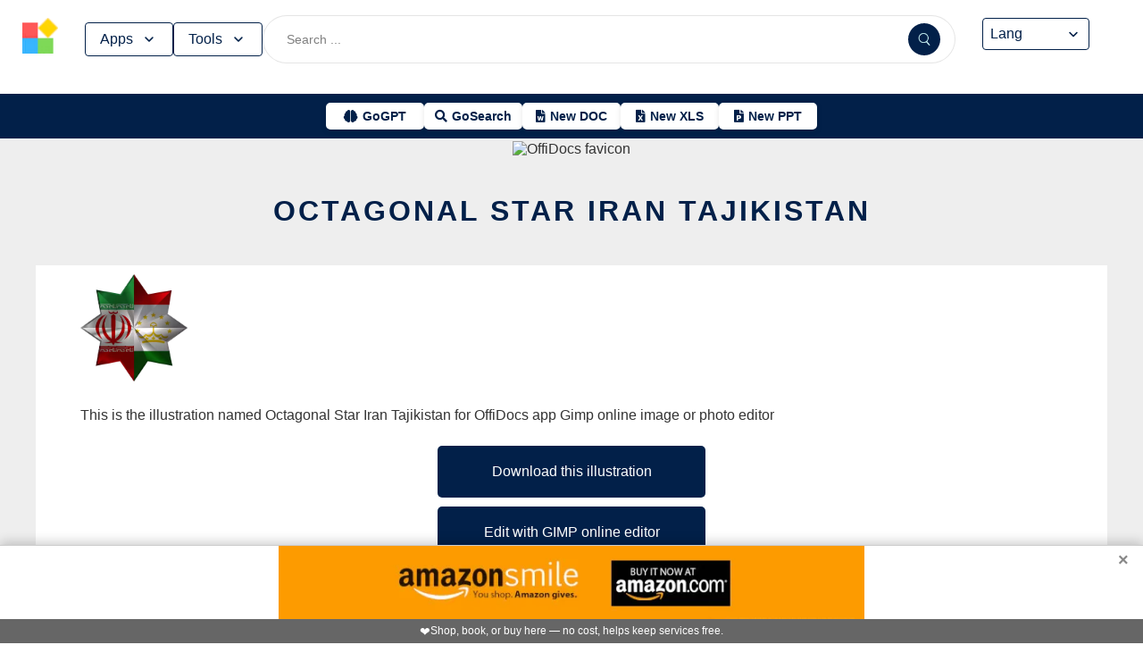

--- FILE ---
content_type: text/html; charset=utf-8
request_url: https://www.offidocs.com/index.php/main-templates/illustrations-examples/4791-octagonal-star-iran-tajikistan
body_size: 17239
content:
<!DOCTYPE html>
<html xmlns="http://www.w3.org/1999/xhtml" xml:lang=en lang=en>
<head><link rel=amphtml href="https://www.offidocs.com/index.php/main-templates/illustrations-examples/4791-octagonal-star-iran-tajikistan?amp=1"> <link rel=stylesheet href="/media/system/newcss/styles.css?v=16" type="text/css" media=all />
<link rel=stylesheet href="/media/system/newcss/navBar.css?v=5k">
<link rel=stylesheet href="/media/system/newcss/carousel.css">
<link rel=stylesheet href="/media/system/newcss/banner.css?v=12">
<link rel=stylesheet href="/media/system/newcss/box.css?v=7">
<link rel=stylesheet href="/media/system/newcss/items.css">
<link rel=stylesheet href="/media/system/newcss/footer.css?v=1" media=print onload="this.onload=null;this.media='all';">
<noscript>
<link rel=stylesheet href="/media/system/newcss/footer.css?v=1">
</noscript>
<link rel=stylesheet href="/media/system/newcss/content.css?v=2">
<link rel=stylesheet href="/media/system/newcss/fontawesome-free-5.15.4-web/css/all.min.css" media=print onload="this.onload=null;this.media='all';">
<noscript>
<link rel=stylesheet href="/media/system/newcss/fontawesome-free-5.15.4-web/css/all.min.css">
</noscript>
<link rel=amporigin href="https://www.offidocs.com/index.php/main-templates/illustrations-examples/4791-octagonal-star-iran-tajikistan?amp=1">
<script>var siteurl='/';var tmplurl='/templates/ja_elastica/';var isRTL=false;</script>
<base href="https://www.offidocs.com"/>
<meta http-equiv=content-type content="text/html; charset=utf-8"/>
<meta name=keywords content="Download or edit Octagonal Star Iran Tajikistan this free illustration with OffiDocs"/>
<meta name=description content="Download Octagonal Star Iran Tajikistan or edit this free illustration with OffiDocs GIMP image editor online"/>
<meta name=generator content="Joomla! - Open Source Content Management"/>
<link rel=canonical href="https://www.offidocs.com/index.php/main-templates/illustrations-examples/4791-octagonal-star-iran-tajikistan"><title>Octagonal Star Iran Tajikistan by OffiDocs for</title>
<meta property=og:site_name content=OffiDocs.com />
<meta property=og:title content="Octagonal Star Iran Tajikistan"/>
<meta property=og:type content=website />
<link rel=alternate href="https://www.offidocs.com/index.php/main-templates/illustrations-examples/4791-octagonal-star-iran-tajikistan" hreflang=x-default />
<link rel=alternate href="https://www.offidocs.com/index.php/main-templates/illustrations-examples/4791-octagonal-star-iran-tajikistan" hreflang=en />
<link rel=alternate href="https://www.offidocs.com/pt/index.php/main-templates/illustrations-examples/4791-octagonal-star-iran-tajikistan" hreflang=pt />
<link rel=alternate href="https://www.offidocs.com/es/index.php/main-templates/illustrations-examples/4791-octagonal-star-iran-tajikistan" hreflang=es />
<link rel=alternate href="https://www.offidocs.com/ar/index.php/main-templates/illustrations-examples/4791-octagonal-star-iran-tajikistan" hreflang=ar />
<link rel=alternate href="https://www.offidocs.com/zh-CN/index.php/main-templates/illustrations-examples/4791-octagonal-star-iran-tajikistan" hreflang=zh />
<link rel=alternate href="https://www.offidocs.com/hi/index.php/main-templates/illustrations-examples/4791-octagonal-star-iran-tajikistan" hreflang=hi />
<link rel=alternate href="https://www.offidocs.com/it/index.php/main-templates/illustrations-examples/4791-octagonal-star-iran-tajikistan" hreflang=it />
<link rel=alternate href="https://www.offidocs.com/nl/index.php/main-templates/illustrations-examples/4791-octagonal-star-iran-tajikistan" hreflang=nl />
<link rel=alternate href="https://www.offidocs.com/ja/index.php/main-templates/illustrations-examples/4791-octagonal-star-iran-tajikistan" hreflang=ja />
<link rel=alternate href="https://www.offidocs.com/pl/index.php/main-templates/illustrations-examples/4791-octagonal-star-iran-tajikistan" hreflang=pl />
<link rel=alternate href="https://www.offidocs.com/de/index.php/main-templates/illustrations-examples/4791-octagonal-star-iran-tajikistan" hreflang=de />
<link rel=alternate href="https://www.offidocs.com/fr/index.php/main-templates/illustrations-examples/4791-octagonal-star-iran-tajikistan" hreflang=fr />
<link rel=alternate href="https://www.offidocs.com/tr/index.php/main-templates/illustrations-examples/4791-octagonal-star-iran-tajikistan" hreflang=tr />
<link rel=alternate href="https://www.offidocs.com/ko/index.php/main-templates/illustrations-examples/4791-octagonal-star-iran-tajikistan" hreflang=ko />
<link rel=alternate href="https://www.offidocs.com/ms/index.php/main-templates/illustrations-examples/4791-octagonal-star-iran-tajikistan" hreflang=ms />
<link rel=alternate href="https://www.offidocs.com/ro/index.php/main-templates/illustrations-examples/4791-octagonal-star-iran-tajikistan" hreflang=ro />
<link rel=alternate href="https://www.offidocs.com/ru/index.php/main-templates/illustrations-examples/4791-octagonal-star-iran-tajikistan" hreflang=ru />
<link rel=alternate href="https://www.offidocs.com/iw/index.php/main-templates/illustrations-examples/4791-octagonal-star-iran-tajikistan" hreflang=he />
<link rel=alternate href="https://www.offidocs.com/uk/index.php/main-templates/illustrations-examples/4791-octagonal-star-iran-tajikistan" hreflang=uk />
<link rel=alternate href="https://www.offidocs.com/ml/index.php/main-templates/illustrations-examples/4791-octagonal-star-iran-tajikistan" hreflang=ml />
<link rel=alternate href="https://www.offidocs.com/lo/index.php/main-templates/illustrations-examples/4791-octagonal-star-iran-tajikistan" hreflang=lo />
<link rel=alternate href="https://www.offidocs.com/bn/index.php/main-templates/illustrations-examples/4791-octagonal-star-iran-tajikistan" hreflang=bn />
<link rel=alternate href="https://www.offidocs.com/fa/index.php/main-templates/illustrations-examples/4791-octagonal-star-iran-tajikistan" hreflang=fa />
<link rel=alternate href="https://www.offidocs.com/th/index.php/main-templates/illustrations-examples/4791-octagonal-star-iran-tajikistan" hreflang=th />
<link rel=alternate href="https://www.offidocs.com/vi/index.php/main-templates/illustrations-examples/4791-octagonal-star-iran-tajikistan" hreflang=vi />
<link rel=alternate href="https://www.offidocs.com/id/index.php/main-templates/illustrations-examples/4791-octagonal-star-iran-tajikistan" hreflang=id />
<link rel=alternate href="https://www.offidocs.com/tl/index.php/main-templates/illustrations-examples/4791-octagonal-star-iran-tajikistan" hreflang=tl />
<link href="https://www.offidocs.com/index.php/component/search/?Itemid=668&amp;catid=113&amp;id=4791&amp;format=opensearch" rel=search title="Search OffiDocs" type="application/opensearchdescription+xml" />
<script defer src="/media/system/dum.js"></script><script defer src="/templates/ja_elastica/js/jquery.noconflict.js.pagespeed.jm.bcwCrx_8Ak.js"></script>
<script></script>
<!--[if ie]><link href="/plugins/system/jat3/jat3/base-themes/default/css/template-ie.css" type="text/css" rel="stylesheet" /><![endif]-->
<!--[if ie 7]><link href="/plugins/system/jat3/jat3/base-themes/default/css/template-ie7.css" type="text/css" rel="stylesheet" /><![endif]-->
<!--[if ie 7]><link href="/templates/ja_elastica/css/template-ie7.css" type="text/css" rel="stylesheet" /><![endif]-->
<meta name=viewport content="width=device-width, initial-scale=1.0, maximum-scale=3.0, user-scalable=yes"/>
<meta name=HandheldFriendly content=true />
<link href="/images/plus/favicon.ico" rel="shortcut icon" type="image/x-icon"/>
<script>function getCookieXX(cname){var name=cname+"=";var decodedCookie=decodeURIComponent(document.cookie);var ca=decodedCookie.split(';');for(var i=0;i<ca.length;i++){var c=ca[i];while(c.charAt(0)==' '){c=c.substring(1);}if(c.indexOf(name)==0){return c.substring(name.length,c.length);}}return"";}function setCookieXX(cname,cvalue,exdays){const d=new Date();d.setTime(d.getTime()+(exdays*24*60*60*1000));let expires="expires="+d.toUTCString();document.cookie=cname+"="+cvalue+";"+expires+";path=/; domain=.offidocs.com;";document.cookie=cname+"="+cvalue+";"+expires+";path=/; domain=www.offidocs.com;";}function deleteAllCookies(){}let username=getCookieXX("username");if(username!=""){setCookieXX("username",username,1);}else{}</script>
<link rel=canorigin href="https://www.offidocs.com/index.php/main-templates/illustrations-examples/4791-octagonal-star-iran-tajikistan"><link rel=dns-prefetch href="https://www.gstatic.com"><link rel=preconnect href="https://www.gstatic.com" crossorigin><link rel=dns-prefetch href="https://www.slideshare.net"><link rel=preconnect href="https://www.slideshare.net" crossorigin><link rel=dns-prefetch href="https://www.youtube.com"><link rel=preconnect href="https://www.youtube.com" crossorigin><link rel=dns-prefetch href="https://gtranslate.net"><link rel=preconnect href="https://gtranslate.net" crossorigin><link rel="preconnect dns-prefetch" href="https://www.google-analytics.com"><link rel="preconnect dns-prefetch" href="https://www.googletagservices.com"><link rel="preconnect dns-prefetch" href="https://www.googletagmanager.com"><link rel=preload as=image href="https://gtranslate.net/flags/32.png" loading=lazy /><meta name=apple-mobile-web-app-status-bar content="#0067b8"><meta name=theme-color content="#0067b8">
<meta name=hilltopads-site-verification content=ff7c58ad39a59ba80746f1ae21eda69b764fffd0 /><script>var mostradosubmenu=0;function bigImg(x){document.getElementById("productfeatures").style.display="block";}function normalImg(x){if(x==2){document.getElementById("productfeatures").style.display="none";}}function conmutaImg(){if(mostradosubmenu==0){mostradosubmenu=1;document.getElementById("productfeatures").style.display="block";}else{mostradosubmenu=0;document.getElementById("productfeatures").style.display="none";}}var mostradosubmenupricingx=0;function bigImgpricingx(x){document.getElementById("pricingx").style.display="block";}function normalImgpricingx(x){if(x==2){document.getElementById("pricingx").style.display="none";}}function conmutaImgpricingx(){if(mostradosubmenupricingx==0){mostradosubmenupricingx=1;document.getElementById("pricingx").style.display="block";}else{mostradosubmenupricingx=0;document.getElementById("pricingx").style.display="none";}}var mostradosubmenutemplatex=0;function bigImgtemplatex(x){document.getElementById("templatex").style.display="block";}function normalImgtemplatex(x){if(x==2){document.getElementById("templatex").style.display="none";}}function conmutaImgtemplatex(){if(mostradosubmenutemplatex==0){mostradosubmenutemplatex=1;document.getElementById("templatex").style.display="block";}else{mostradosubmenutemplatex=0;document.getElementById("templatex").style.display="none";}}var mostradosubmenupdftoolsx=0;function bigImgpdftoolsx(x){document.getElementById("pdftoolsx").style.display="block";}function normalImgpdftoolsx(x){if(x==2){document.getElementById("pdftoolsx").style.display="none";}}function conmutaImgpdftoolsx(){if(mostradosubmenupdftoolsx==0){mostradosubmenupdftoolsx=1;document.getElementById("pdftoolsx").style.display="block";}else{mostradosubmenupdftoolsx=0;document.getElementById("pdftoolsx").style.display="none";}}</script>
</head>
<body id=bd class="bd fs3 com_content" style='font-family:-apple-system,BlinkMacSystemFont,&quot;Segoe UI&quot;,Roboto,Oxygen-Sans,Ubuntu,Cantarell,&quot;Helvetica Neue&quot;,sans-serif!important'>
<a name=Top id=Top></a>
</div> </div><div id=ja-header class=wrap style="overflow-y:unset;position:fixed">
<div class=header-left>
<nav id=ja-mainnav class=menux>
<label id=togglex for=toggle-responsive class=toggle-menu aria-label="Toggle menu">
<img src="/images/xmenu_x48.png.pagespeed.ic.4B36jjs-Mi.png" alt="Menu Icon" width=30 height=30>
</label>
<input type=checkbox id=toggle-responsive>
<ul class="nav level-one">
<li style=display:flex>
<a href="https://www.offidocs.com/" id=menu072 title="OffiDocs Logo">
<img width=40 height=40 src="/images/xoffidocslogo30x30b.png.pagespeed.ic.J4bX1mydl0.png" alt="OffiDocs Logo">
</a>
<p id=homexx style=display:none><a style="padding:0 0 0 20px" href="https://www.offidocs.com/" title="OffiDocs Home">Home</a></p>
</li>
<li id=productfeaturesparent class=parent>
<button data-submenu=productfeatures onclick="window.location.href='javascript:void(0);'" id=menu593 title="Products &amp; Features">Apps<svg aria-hidden=true fill=none focusable=false height=20 viewBox="0 0 20 20" width=20 id=cds-react-aria-:R1ad6ed3akkla: class=css-1u8qly9>
<path d="M9.996 12.75a.756.756 0 01-.281-.052.69.69 0 01-.236-.156L5.528 8.59a.705.705 0 01-.226-.538.769.769 0 01.24-.531.729.729 0 011.062 0L10 10.938l3.417-3.417a.693.693 0 01.531-.219.769.769 0 01.531.24.729.729 0 01-.007 1.068l-3.951 3.932a.756.756 0 01-.525.208z" fill=currentColor></path></svg>
</button>
<label for=toggle-level-2-02 class=toggle></label>
<ul id=productfeatures class=level-two style=columns:2>
<li><a href="/index.php/desktop-online-productivity-apps" id=menu605 title="- Apps Productivity">Apps Productivity</a></li>
<li><a href="/index.php/desktop-online-images-graphics-apps" id=menu606 title="- Apps Images &amp; Graphics">Apps Graphics</a></li>
<li><a href="/index.php/desktop-online-video-audio-apps" id=menu607 title="- Apps Video &amp; Audio">Apps Video &amp; Audio</a></li>
<li style=display:none><a href="/index.php/desktop-online-messaging-apps" id=menu608 title="- Apps Messaging">Apps Messaging</a></li>
<li><a href="/index.php/desktop-online-education-apps" id=menu609 title="- Apps Education">Apps Education</a></li>
<li><a href="/index.php/desktop-online-games" id=menu610 title="- Apps Games">Apps Games</a></li>
<li><a href="/index.php/desktop-online-utilities-apps" id=menu611 title="- Apps Utilities">Apps Utilities</a></li>
<li style=display:none><a href="/index.php/desktop-programming-tools-online" id=menu612 title="- Apps Programming">Apps Programming</a></li>
<li style=display:none><a href="/media/system/android.php" id=menu617 title="- Android Productivity">Our Android apps</a></li>
<li style=display:none><a href="/index.php/android-utilities" id=menu619 title="- Android Utilities">Android Utilities</a></li>
<li style=display:none><a href="/media/system/ios.php" id=menu620 title="- iPhone &amp; iPad Productivity">Our IOS apps</a></li>
<li style=display:none><a href="/index.php/ios-iphone-ipad-images-graphics" id=menu621 title="- iPhone &amp; iPad Graphics">iPhone &amp; iPad Graphics</a></li>
<li style=display:none><a href="/index.php/ios-iphone-ipad-utilities" id=menu622 title="- iPhone &amp; iPad Utilities">iPhone &amp; iPad Utilities</a></li>
<li style=display:none><a href="/media/system/chrome-extensions.php" id=menu613 title="- Web Extensions Productivity">Our Chrome extensions</a></li>
<li style=display:none><a href="/index.php/images-grahpics-chrome-firefox-extensions" id=menu614 title="- Web Extensions Images &amp; Graphics">Web Extensions Images &amp; Graphics</a></li>
<li style=display:none><a href="/index.php/video-audio-chrome-firefox-extensions" id=menu644 title="- Web Extensions Video &amp; Audio">Web Extensions Video &amp; Audio</a></li>
<li style=display:none><a href="/index.php/main-company/main-quick-links" id=menu657 title="- Quick Links">Quick Links</a></li>
<li style=display:none><a href="/index.php/main-company/main-documentation" id=menu660 title="- Documentation">Documentation</a></li>
<li style=display:none><a href="/index.php/main-templates/photos-images-examples" id=menu667 title="- Free pictures">Free pictures</a></li>
<li style=display:none><a href="/index.php/main-templates/illustrations-examples" id=menu668 title="- Free graphics">Free graphics</a></li>
<li style=display:none><a href="/index.php/main-templates/videos-examples" id=menu669 title="- Free videos">Free videos</a></li>
</ul>
</li>
<li id=templatexparent class="parent ">
<button href="javascript:void()" latexparent"="" class=parent data-submenu=templatex id=menuTemplates>Tools<svg aria-hidden=true fill=none focusable=false height=20 viewBox="0 0 20 20" width=20 id=cds-react-aria-:R1ad6ed3akkla: class=css-1u8qly9><path d="M9.996 12.75a.756.756 0 01-.281-.052.69.69 0 01-.236-.156L5.528 8.59a.705.705 0 01-.226-.538.769.769 0 01.24-.531.729.729 0 011.062 0L10 10.938l3.417-3.417a.693.693 0 01.531-.219.769.769 0 01.531.24.729.729 0 01-.007 1.068l-3.951 3.932a.756.756 0 01-.525.208z" fill=currentColor></path></svg></button>
<label for=toggle-level-2-02 class=toggle></label>
<ul id=templatex onmouseleave="normalImgtemplatex('2')" class=level-two style="overflow-x:auto;white-space:nowrap;display:block;columns:2">
<li style=margin-top:10px><a target=_blank href="/public/?v=ext&amp;pdfurl=new" id=pmenutem6041 title="OffiDocs PDF Editor">PDF editor</a></li>
<li><a target=_blank href="https://www.offidocs.com/pdf/" id=pmenutem6013 title="OffiDocs PDF merge files">PDF merge files</a></li>
<li><a target=_blank href="https://www.offidocs.com/pdf/splitpdf" id=pmenutem6013b title="OffiDocs Split PDF files">PDF split files</a></li>
<li style=display:none><a target=_blank href="https://www.offidocs.com/pdf/rotate-pdf" id=pmenutem6013c title="OffiDocs Rotate PDF files">PDF rotate files</a></li>
<li style="display:none;&gt;&lt;a target=" _blank" href="https://www.offidocs.com/pdf/add-page-number" id=pmenutem6061 title="OffiDocs Add page numbers to PDF">Add page numbers to PDF</a></li>
<li style=display:none><a target=_blank href="https://www.offidocs.com/pdf/delete" id=pmenutem6051 title="OffiDocs Delete PDF pages">PDF delete pages</a></li>
<li style=display:none style="display: none;"><a target=_blank href="https://www.offidocs.com/pdf/pdftoword" id=pmenutem6052 title="OffiDocs Convert PDF to Word">Convert PDF to Word</a></li>
<li style=display:none><a target=_blank href="https://www.offidocs.com/pdf/pdftoexcel" id=pmenutem605az title="OffiDocs Convert PDF to Excel">Convert PDF to Excel</a></li>
<li style=display:none><a target=_blank href="https://www.offidocs.com/pdf/watermark-pdf" id=pmenutem605at title="OffiDocs Add watermark to PDF">PDF add watermark</a></li>
<li style=display:none><a href="/media/system/doc-templates-chatgpt.php" id=menum6049x title="OffiDocs Document templates with ChatGPT">Create documents with ChatGPT</a></li>
<li style=display:none><a href="/media/system/create-images-chatgpt.php" id=menum6f title="OffiDocs create images with ChatGPT">Create images with ChatGPT</a></li>
<li><a href="/smart-word-templates/" id=menutem6744 title="Smart Word Templates with AI">Word AI templates</a></li>
<li><a href="/smart-excel-templates/" id=menutem6745b title="Smart Excel Templates with AI">Excel AI templates</a></li>
<li><a href="/free-icons//" id=menutem6744i title="Free icon templates with AI">Icons AI templates</a></li>
<li><a href="/index.php/main-templates/doc-templates/?v=1" id=menutem6041 title="OffiDocs Standard Word templates">Word templates</a></li>
<li style=display:none><a href="/index.php/main-templates/doc-templates/1668765-word-resume-templates" id=menutem6013 title="OffiDocs Word Resume templates">Word Resume templates</a></li>
<li style=display:none><a href="/index.php/main-templates/doc-templates/1668770-2023-monthly-word-calendar-templates" id=menutem6013b title="OffiDocs 2023 Monthly Word Calendar Templates">2023 Monthly Word Calendar templates</a></li>
<li style=display:none><a href="/index.php/main-templates/doc-templates/1668771-2024-monthly-word-calendar-templates" id=menutem6013c title="OffiDocs 2024 Monthly Word Calendar templates">2024 Monthly Word Calendar templates</a></li>
<li><a href="/index.php/main-templates/xls-templates/?v=1" id=menutem6061 title="OffiDocs Excel templates">Excel templates</a></li>
<li><a href="/index.php/main-templates/ppt-templates/?v=1" id=menutem6051 title="OffiDocs Powerpoint templates">Powerpoint templates</a></li>
<li><a href="/index.php/main-templates/photos-images-examples/?v=1" id=menutem6052 title="OffiDocs free picture to download or edit">Images - Templates</a></li>
<li><a href="/index.php/chromium-web-store/?v=1" class=notranslate id=chromium12 title="OffiDocs Chromium web store for extensions">Test Chrome extensions</a></li>
</ul>
</li>
</ul>
</nav>
</div>
<div class=search-container>
<form id=searchFormx action="/index.php/component/search/" method=post class=search-form>
<input type=text name=searchword id=search-searchword class=search-input placeholder="Search ...">
<button type=submit class=search-button>
<img src="/images/x240px-Search_Icon.svg.png.pagespeed.ic.ZxTaLxD2eB.png" alt=search class=search-icon>
</button>
<input type=hidden name=task value=search>
</form>
</div>
<div id=langx class=langx>
<div class=gtranslate-container>
<a href="#" onclick="doGTranslate('en|en');return false;" title=English class="gflag nturl" style="background-position:0 5px">
<img src="//gtranslate.net/flags/blank.png" loading=lazy height=32 width=32 alt=English>
</a>
<a href="#" onclick="doGTranslate('en|fr');return false;" title=French class="gflag nturl" style="background-position:-200px 5px">
<img src="//gtranslate.net/flags/blank.png" loading=lazy height=32 width=32 alt=French>
</a>
<a href="#" onclick="doGTranslate('en|de');return false;" title=German class="gflag nturl" style="background-position:-300px 5px;display:none">
<img src="//gtranslate.net/flags/blank.png" loading=lazy height=32 width=32 alt=German>
</a>
<a href="#" onclick="doGTranslate('en|it');return false;" title=Italian class="gflag nturl" style="background-position:-600px 5px;display:none">
<img src="//gtranslate.net/flags/blank.png" loading=lazy height=32 width=32 alt=Italian>
</a>
<a href="#" onclick="doGTranslate('en|pt');return false;" title=Portuguese class="gflag nturl" style="background-position:-300px 5px;display:none">
<img src="//gtranslate.net/flags/blank.png" loading=lazy height=32 width=32 alt=Portuguese>
</a>
<a href="#" onclick="doGTranslate('en|ru');return false;" title=Russian class="gflag nturl" style="background-position:-500px 5px;display:none">
<img src="//gtranslate.net/flags/blank.png" loading=lazy height=32 width=32 alt=Russian>
</a>
<a href="#" onclick="doGTranslate('en|es');return false;" title=Spanish class="gflag nturl" style="background-position:-600px 5px">
<img src="//gtranslate.net/flags/blank.png" loading=lazy height=32 width=32 alt=Spanish>
</a>
</div>
<br>
<select onchange="doGTranslate(this);">
<option value="">Lang</option>
<option value="en|en">English</option>
<option value="en|ar">Arabic</option>
<option value="en|zh-CN">Chinese (Simplified)</option>
<option value="en|nl">Dutch</option>
<option value="en|fr">French</option>
<option value="en|de">German</option>
<option value="en|hi">Hindi</option>
<option value="en|it">Italian</option>
<option value="en|ja">Japanese</option>
<option value="en|ko">Korean</option>
<option value="en|pl">Polish</option>
<option value="en|pt">Portuguese</option>
<option value="en|ro">Romanian</option>
<option value="en|ru">Russian</option>
<option value="en|es">Spanish</option>
<option value="en|tl">Filipino</option>
<option value="en|iw">Hebrew</option>
<option value="en|id">Indonesian</option>
<option value="en|uk">Ukrainian</option>
<option value="en|vi">Vietnamese</option>
<option value="en|th">Thai</option>
<option value="en|tr">Turkish</option>
<option value="en|fa">Persian</option>
<option value="en|ms">Malay</option>
<option value="en|bn">Bengali</option>
</select>
<span class=custom-arrow>
<svg aria-hidden=true fill=none focusable=false height=20 viewBox="0 0 20 20" width=20 class=css-1u8qly9>
<path d="M9.996 12.75a.756.756 0 01-.281-.052.69.69 0 01-.236-.156L5.528 8.59a.705.705 0 01-.226-.538.769.769 0 01.24-.531.729.729 0 011.062 0L10 10.938l3.417-3.417a.693.693 0 01.531-.219.769.769 0 01.531.24.729.729 0 01-.007 1.068l-3.951 3.932a.756.756 0 01-.525.208z" fill=currentColor></path>
</svg>
</span>
<script>function doGTranslate(lang_pair){if(lang_pair.value)lang_pair=lang_pair.value;if(lang_pair=='')return;var lang=lang_pair.split('|')[1];var plang=location.pathname.split('/')[1];if(plang.length!=2&&plang.toLowerCase()!='zh-cn'&&plang.toLowerCase()!='zh-tw')plang='en';if(lang=='en')location.href=location.protocol+'//'+location.host+location.pathname.replace('/'+plang+'/','/')+location.search;else location.href=location.protocol+'//'+location.host+'/'+lang+location.pathname.replace('/'+plang+'/','/')+location.search;}</script>
</div>
</div>
<div class=affiliate-buttons>
<a href="https://gogpt.offidocs.com" class="cta-button gogpt" title="GoGPT Articial Intelligence free and anonymous">
<i class="fas fa-brain btn-icon"></i>
<span class=notranslate>GoGPT</span>
</a>
<a href="https://search.offidocs.com/#gsc.tab=0" class="cta-button gosearch" title=GoSearch>
<i class="fas fa-search btn-icon"></i>
<span class=notranslate>GoSearch</span>
</a>
<a href="https://www.offidocs.com/index.php/create-online-word-document" class=cta-button title="New Document">
<i class="fas fa-file-word btn-icon"></i>
<span class=notranslate>New DOC</span>
</a>
<a href="https://www.offidocs.com/index.php/create-xls-online" class=cta-button title="New Excel">
<i class="fas fa-file-excel btn-icon"></i>
<span class=notranslate>New XLS</span>
</a>
<a href="https://www.offidocs.com/index.php/create-ppt-online" class=cta-button title="New PowerPoint">
<i class="fas fa-file-powerpoint btn-icon"></i>
<span class=notranslate>New PPT</span>
</a>
</div>
<script>document.addEventListener('DOMContentLoaded',function(){const toolsButton=document.getElementById('menuTemplates');const toolsMenu=document.getElementById('templatex');const appsButton=document.getElementById('menu593');const appsMenu=document.getElementById('productfeatures');const searchForm=document.getElementById('searchFormx');toolsButton.addEventListener('click',function(event){document.getElementById('templatex').style.display="block";event.stopPropagation();toolsMenu.classList.toggle('active');appsMenu.classList.remove('active');});appsButton.addEventListener('click',function(event){event.stopPropagation();appsMenu.classList.toggle('active');toolsMenu.classList.remove('active');});searchForm.addEventListener('click',function(event){console.log("click search");toolsMenu.classList.remove('active');appsMenu.classList.remove('active');});document.addEventListener('click',function(event){console.log("click any out");if(!toolsMenu.contains(event.target)&&!toolsButton.contains(event.target)){toolsMenu.classList.remove('active');}if(!appsMenu.contains(event.target)&&!appsButton.contains(event.target)){appsMenu.classList.remove('active');}});});document.getElementById("togglex").addEventListener("click",function(e){e.preventDefault();const productFeatures=document.getElementById("productfeatures");const homexx=document.getElementById("homexx");const searchContainer=document.querySelector(".search-container");const navLevelOne=document.querySelector("ul.nav.level-one");const isVisible=getComputedStyle(productFeatures).display==="flex";const newDisplay=isVisible?"none":"block";if(productFeatures){productFeatures.style.display=newDisplay;homexx.style.display=newDisplay;productFeatures.style.flexDirection="column";productFeatures.style.visibility="visible";productFeatures.style.opacity=1;productFeatures.style.paddingTop="0px";productFeatures.style.maxHeight=isVisible?"0":"1000px";const links=productFeatures.querySelectorAll("li a");links.forEach(a=>{a.style.color="black";a.style.backgroundColor="white";a.style.textDecoration="none";a.style.display="block";a.style.padding="8px";});}const templatex=document.getElementById("templatex");if(templatex){templatex.style.display=newDisplay;homexx.style.display=newDisplay;templatex.style.flexDirection="column";templatex.style.visibility="visible";templatex.style.opacity=1;templatex.style.paddingTop="0px";templatex.style.maxHeight=isVisible?"0":"1000px";const links=productFeatures.querySelectorAll("li a");links.forEach(a=>{a.style.color="black";a.style.backgroundColor="white";a.style.textDecoration="none";a.style.display="block";a.style.padding="8px";});}if(searchContainer){searchContainer.style.display=newDisplay;}if(navLevelOne){navLevelOne.style.display=newDisplay;navLevelOne.style.maxHeight=isVisible?"0":"1000px";}});</script>
</div>
</div>
</div>
<ul class=no-display>
<li><a href="#ja-content" title="Skip to content">Skip to content</a></li>
</ul> </div>
</div>
</div>
</div>
</section> </div>
<div id=ja-container class="wrap ja-mf clearfix" style="">
<div style="text-align:center;width:100%;margin:auto"><br><img src="/images/plus/favicon.ico" alt="OffiDocs favicon" width=1 height=1></img><h1><a href="https://search.offidocs.com?q=Octagonal+Star+Iran+Tajikistan+by+OffiDocs+for&uref=[base64]&utitle=4f637461676f6e616c2053746172204972616e2054616a696b697374616e206279204f666669446f637320666f72&uimg=68747470733a2f2f7777772e6f666669646f63732e636f6d2f696d61676573776562702f6f637461676f6e616c737461726972616e74616a696b697374616e2e6a70672e77656270&udesc=[base64]">Octagonal Star Iran Tajikistan</a></h1></div><div id=ja-main-wrap class="main clearfix" style="width:100%">
<div id=ja-main class=clearfix style="width:100%">
<div id=ja-content class=ja-content>
<div id=ja-content-main class="ja-content-main clearfix">
<div class="item-page clearfix">
<h2 class=contentheading style="font-weight:bold;display:none">
<a href="/index.php/main-templates/illustrations-examples/4791-octagonal-star-iran-tajikistan">
Octagonal Star Iran Tajikistan</a>
</h2>
<script>function downloadtemplateoctagonalstarirantajikistan(){var downloadLink=document.createElement("a");downloadLink.href="https://www.offidocs.com/images/octagonalstarirantajikistan.jpg";downloadLink.download="octagonalstar3934491640.png";document.body.appendChild(downloadLink);downloadLink.click();document.body.removeChild(downloadLink);return false;}function openofficedesktoponlinexoctagonalstarirantajikistan(){var drdr=encodeURIComponent("http://www.clickasound.com:5050/images/octagonalstarirantajikistan.jpg");window.open("https://www.offidocs.com/community/preedit-gimp.php?filename=octagonalstar3934491640.png&fileurl="+drdr);}</script>
<div style="height:128px;overflow-y:hidden"><img style="width:120px;height:auto" src="/imageswebp/octagonalstarirantajikistan.jpg.webp" loading=lazy border=0 height=128px width=128px alt="Free download Octagonal Star Iran Tajikistan free illustration to be edited with GIMP online image editor" title="Octagonal Star Iran Tajikistan GIMP online editor free"/>
</div>
<p>This is the illustration named Octagonal Star Iran Tajikistan for OffiDocs app Gimp online image or photo editor</p>
<div>
<p></p>
<div class=sdivx style="text-align:center;margin:auto">
<a href="javascript:void(0)" onclick="return downloadtemplateoctagonalstarirantajikistan();" style="width:300px;margin:10px auto 10px auto;background-color:#42b2f4;border:none;color:#fff;padding:15px 32px;text-align:center;text-decoration:none;display:block;font-size:16px;cursor:pointer">Download this illustration</a>
<a href="javascript:void(0)" onclick="return openofficedesktoponlinexoctagonalstarirantajikistan();" style="width:300px;margin:10px auto 10px auto;background-color:#42b2f4;border:none;color:#fff;padding:15px 32px;text-align:center;text-decoration:none;display:block;font-size:16px;cursor:pointer">Edit with GIMP online editor</a>
</div>
<p></p>
</div> <div id=ja-container-prev class="main clearfix" style="margin-top:11px;max-width:100%"> <div id=adxxy style="display:block;text-align:center;min-width:350px;width:100%;min-height:0;max-height:0;margin-top:0;margin-left:0;margin-bottom:0;margin-right:0;overflow:hidden;opacity:.1"><div id=adxxyin style="text-align:center;min-height;0px;max-height:0;padding-top:120px;padding-bottom:120px;width:100%;min-width:100%;background:#000"> <p style="color:#fff;font-size:15px">Ad</p> </div> </div> </div><br><div id=carousel><div class=slide><img title="Template Photo Octagonal Star Iran Tajikistan for OffiDocs" alt="Template Photo Octagonal Star Iran Tajikistan for OffiDocs" height=400 width=225 style="height:400px;width:auto" src="/imageswebp/octagonalstarirantajikistan.jpg.webp" loading=lazy border=0 /></div></div>
<div style="margin:0 10% 0 10%">
<h2><strong>TAGS</strong></h2> <p></p><p>Download or edit the template Octagonal Star Iran Tajikistan for GIMP online editor.</p>
octagonal star, iran, tajikistan, afghanistan, khujand,
Free illustrations,
Free Images.
<p></p>
<p>Free download template Octagonal Star Iran Tajikistan integrated with the OffiDocs web apps</p>
</div>
<ul class=pagenav>
<li class=pagenav-prev>
<a href="/index.php/main-templates/illustrations-examples/4790-handshake-iran-tajikistan" rel=prev>&lt; Prev</a>
</li>
<li class=pagenav-next>
<a href="/index.php/main-templates/illustrations-examples/4792-pennant-iran-tajikistan" rel=next>Next &gt;</a>
</li>
</ul>
</div>
</div>
</div>
</div>
</div>
</div>
<br>
<div class=container-box>
<div id=boxindex1 class="box index_tab index_r_tab">
<div class=box-title style="display:grid;margin-bottom:-20px;justify-content:center">
<p>Free Images</p>
</div>
<div class=box-title>
<p title="Free images download or edit" style=font-size:10px></p>
<br>
<ul class="hd hdr">
<li id=backgroundsimagesoffidocs style=padding-left:15px><a id=abackgroundsimagesoffidocs style="color:#2f1cbb;font-size:14px" href="javascript:openbackgroundsimagesx()" title="Free Background images by OffiDocs">Backgrounds</a></li>
<li id=illustrationsimagesoffidocs style=padding-left:15px><a id=aillustrationsimagesoffidocs style=font-size:14px href="javascript:openillustrationsimagesx()" title="Free illustrations images by OffiDocs">Illustrations</a></li>
</ul>
</div>
<script>function openbackgroundsimagesx(){document.getElementById("xxbackgroundsimages").style.display="block";document.getElementById("abackgroundsimagesoffidocs").style.color="#2f1cbb";document.getElementById("xxillustrationsimages").style.display="none";document.getElementById("aillustrationsimagesoffidocs").style.color="#888";}function openphotosimagesx(){document.getElementById("xxbackgroundsimages").style.display="none";document.getElementById("abackgroundsimagesoffidocs").style.color="#888";document.getElementById("xxillustrationsimages").style.display="none";document.getElementById("aillustrationsimagesoffidocs").style.color="#888";}function openillustrationsimagesx(){document.getElementById("xxbackgroundsimages").style.display="none";document.getElementById("abackgroundsimagesoffidocs").style.color="#888";document.getElementById("xxillustrationsimages").style.display="block";document.getElementById("aillustrationsimagesoffidocs").style.color="#2f1cbb";}</script>
<div class=bd>
<ul id=xxbackgroundsimages class=selectx_list>
<li>
<div class=left-column><div class=selectx_list_number>1</div>
<span3>
<span1><a title="Owl Raptor Bird" href="/index.php/main-templates/photos-images-examples/2818-owl-raptor-bird"><img alt="Owl Raptor Bird" width=60 height=60 data-srcset="/imageswebp/60_60_owlraptorbird.jpg.webp" data-original="/imageswebp/60_60_owlraptorbird.jpg.webp" src="/imageswebp/60_60_owlraptorbird.jpg.webp" class=loaded srcset="/imageswebp/60_60_owlraptorbird.jpg.webp" data-was-processed=true></a></span1>
</div><div class=right-column><span2 class=title-dd><a title="Owl Raptor Bird" href="/index.php/main-templates/photos-images-examples/2818-owl-raptor-bird">Owl Raptor Bird</a></span2>
<span2>Free image download &amp; edit</span2>
<span2 class=down><a class="" title="Owl Raptor Bird background image" href="/index.php/main-templates/photos-images-examples/2818-owl-raptor-bird">Download free image</a></span2>
</span3>
</li>
<li>
<div class=left-column><div class=selectx_list_number>2</div>
<span3>
<span1><a title="Puppies Run Career" href="/index.php/main-templates/photos-images-examples/2819-puppies-run-career"><img alt="Puppies Run Career" width=60 height=60 data-srcset="/imageswebp/60_60_puppiesruncareer.jpg.webp" data-original="/imageswebp/60_60_puppiesruncareer.jpg.webp" src="/imageswebp/60_60_puppiesruncareer.jpg.webp" class=loaded srcset="/imageswebp/60_60_puppiesruncareer.jpg.webp" data-was-processed=true></a></span1>
</div><div class=right-column><span2 class=title-dd><a title="Puppies Run Career" href="/index.php/main-templates/photos-images-examples/2819-puppies-run-career">Puppies Run Career</a></span2>
<span2>Free image download &amp; edit</span2>
<span2 class=down><a class="" title="Puppies Run Career background image" href="/index.php/main-templates/photos-images-examples/2819-puppies-run-career">Download free image</a></span2>
</span3>
</li>
<li>
<div class=left-column><div class=selectx_list_number>3</div>
<span3>
<span1><a title="The Sheep Winter Snow" href="/index.php/main-templates/photos-images-examples/2820-the-sheep-winter-snow"><img alt="The Sheep Winter Snow" width=60 height=60 data-srcset="/imageswebp/60_60_thesheepwintersnow.jpg.webp" data-original="/imageswebp/60_60_thesheepwintersnow.jpg.webp" src="/imageswebp/60_60_thesheepwintersnow.jpg.webp" class=loaded srcset="/imageswebp/60_60_thesheepwintersnow.jpg.webp" data-was-processed=true></a></span1>
</div><div class=right-column><span2 class=title-dd><a title="The Sheep Winter Snow" href="/index.php/main-templates/photos-images-examples/2820-the-sheep-winter-snow">The Sheep Winter Snow</a></span2>
<span2>Free image download &amp; edit</span2>
<span2 class=down><a class="" title="The Sheep Winter Snow background image" href="/index.php/main-templates/photos-images-examples/2820-the-sheep-winter-snow">Download free image</a></span2>
</span3>
</li>
<li>
<div class=left-column><div class=selectx_list_number>4</div>
<span3>
<span1><a title="Jellyfish Italy Aquarium" href="/index.php/main-templates/photos-images-examples/2821-jellyfish-italy-aquarium"><img alt="Jellyfish Italy Aquarium" width=60 height=60 data-srcset="/imageswebp/60_60_jellyfishitalyaquarium.jpg.webp" data-original="/imageswebp/60_60_jellyfishitalyaquarium.jpg.webp" src="/imageswebp/60_60_jellyfishitalyaquarium.jpg.webp" class=loaded srcset="/imageswebp/60_60_jellyfishitalyaquarium.jpg.webp" data-was-processed=true></a></span1>
</div><div class=right-column><span2 class=title-dd><a title="Jellyfish Italy Aquarium" href="/index.php/main-templates/photos-images-examples/2821-jellyfish-italy-aquarium">Jellyfish Italy Aquarium</a></span2>
<span2>Free image download &amp; edit</span2>
<span2 class=down><a class="" title="Jellyfish Italy Aquarium background image" href="/index.php/main-templates/photos-images-examples/2821-jellyfish-italy-aquarium">Download free image</a></span2>
</span3>
</li>
<li>
<div class=left-column><div class=selectx_list_number>5</div>
<span3>
<span1><a title="Liguria Vernazza Travel" href="/index.php/main-templates/photos-images-examples/2822-liguria-vernazza-travel"><img alt="Liguria Vernazza Travel" width=60 height=60 data-srcset="/imageswebp/60_60_liguriavernazzatravel.jpg.webp" data-original="/imageswebp/60_60_liguriavernazzatravel.jpg.webp" src="/imageswebp/60_60_liguriavernazzatravel.jpg.webp" class=loaded srcset="/imageswebp/60_60_liguriavernazzatravel.jpg.webp" data-was-processed=true></a></span1>
</div><div class=right-column><span2 class=title-dd><a title="Liguria Vernazza Travel" href="/index.php/main-templates/photos-images-examples/2822-liguria-vernazza-travel">Liguria Vernazza Travel</a></span2>
<span2>Free image download &amp; edit</span2>
<span2 class=down><a class="" title="Liguria Vernazza Travel background image" href="/index.php/main-templates/photos-images-examples/2822-liguria-vernazza-travel">Download free image</a></span2>
</span3>
</li>
<li>
<div class=left-column><div class=selectx_list_number>6</div>
<span3>
<span1><a title="Smith Work Art Giuliano" href="/index.php/main-templates/photos-images-examples/2823-smith-work-art-giuliano"><img alt="Smith Work Art Giuliano" width=60 height=60 data-srcset="/imageswebp/60_60_smithworkartgiuliano.jpg.webp" data-original="/imageswebp/60_60_smithworkartgiuliano.jpg.webp" src="/imageswebp/60_60_smithworkartgiuliano.jpg.webp" class=loaded srcset="/imageswebp/60_60_smithworkartgiuliano.jpg.webp" data-was-processed=true></a></span1>
</div><div class=right-column><span2 class=title-dd><a title="Smith Work Art Giuliano" href="/index.php/main-templates/photos-images-examples/2823-smith-work-art-giuliano">Smith Work Art Giuliano</a></span2>
<span2>Free image download &amp; edit</span2>
<span2 class=down><a class="" title="Smith Work Art Giuliano background image" href="/index.php/main-templates/photos-images-examples/2823-smith-work-art-giuliano">Download free image</a></span2>
</span3>
</li>
<li>
<div class=left-column><div class=selectx_list_number>7</div>
<span3>
<span1><a title="Case Pen Holder Pencils" href="/index.php/main-templates/photos-images-examples/2824-case-pen-holder-pencils"><img alt="Case Pen Holder Pencils" width=60 height=60 data-srcset="/imageswebp/60_60_casepenholderpencils.jpg.webp" data-original="/imageswebp/60_60_casepenholderpencils.jpg.webp" src="/imageswebp/60_60_casepenholderpencils.jpg.webp" class=loaded srcset="/imageswebp/60_60_casepenholderpencils.jpg.webp" data-was-processed=true></a></span1>
</div><div class=right-column><span2 class=title-dd><a title="Case Pen Holder Pencils" href="/index.php/main-templates/photos-images-examples/2824-case-pen-holder-pencils">Case Pen Holder Pencils</a></span2>
<span2>Free image download &amp; edit</span2>
<span2 class=down><a class="" title="Case Pen Holder Pencils background image" href="/index.php/main-templates/photos-images-examples/2824-case-pen-holder-pencils">Download free image</a></span2>
</span3>
</li>
<li class=selectx_list_more><a href="/index.php/main-templates/photos-images-examples">More »</a></li>
</ul>
<ul id=xxillustrationsimages class=selectx_list style=display:none>
<li>
<div class=left-column><div class=selectx_list_number>1</div>
<span3>
<span1><a title="Upstream Mountain Appennino" href="/index.php/main-templates/illustrations-examples/4614-upstream-mountain-appennino"><img alt="Upstream Mountain Appennino" width=60 height=60 data-srcset="/imageswebp/60_60_upstreammountainappennino.jpg.webp" data-original="/imageswebp/60_60_upstreammountainappennino.jpg.webp" src="/imageswebp/60_60_upstreammountainappennino.jpg.webp" class=loaded srcset="/imageswebp/60_60_upstreammountainappennino.jpg.webp" data-was-processed=true></a></span1>
</div><div class=right-column><span2 class=title-dd><a title="Upstream Mountain Appennino" href="/index.php/main-templates/illustrations-examples/4614-upstream-mountain-appennino">Upstream Mountain Appennino</a></span2>
<span2>Free illustration download &amp; edit</span2>
<span2 class=down><a class="" title="Upstream Mountain Appennino illustration" href="/index.php/main-templates/illustrations-examples/4614-upstream-mountain-appennino">Download free illustration</a></span2>
</span3>
</li>
<li>
<div class=left-column><div class=selectx_list_number>2</div>
<span3>
<span1><a title="Burnout Woman Burn" href="/index.php/main-templates/illustrations-examples/4615-burnout-woman-burn"><img alt="Burnout Woman Burn" width=60 height=60 data-srcset="/imageswebp/60_60_burnoutwomanburn.jpg.webp" data-original="/imageswebp/60_60_burnoutwomanburn.jpg.webp" src="/imageswebp/60_60_burnoutwomanburn.jpg.webp" class=loaded srcset="/imageswebp/60_60_burnoutwomanburn.jpg.webp" data-was-processed=true></a></span1>
</div><div class=right-column><span2 class=title-dd><a title="Burnout Woman Burn" href="/index.php/main-templates/illustrations-examples/4615-burnout-woman-burn">Burnout Woman Burn</a></span2>
<span2>Free illustration download &amp; edit</span2>
<span2 class=down><a class="" title="Burnout Woman Burn illustration" href="/index.php/main-templates/illustrations-examples/4615-burnout-woman-burn">Download free illustration</a></span2>
</span3>
</li>
<li>
<div class=left-column><div class=selectx_list_number>3</div>
<span3>
<span1><a title="Iphone Phone Mobile" href="/index.php/main-templates/illustrations-examples/4616-iphone-phone-mobile"><img alt="Iphone Phone Mobile" width=60 height=60 data-srcset="/imageswebp/60_60_iphonephonemobile.jpg.webp" data-original="/imageswebp/60_60_iphonephonemobile.jpg.webp" src="/imageswebp/60_60_iphonephonemobile.jpg.webp" class=loaded srcset="/imageswebp/60_60_iphonephonemobile.jpg.webp" data-was-processed=true></a></span1>
</div><div class=right-column><span2 class=title-dd><a title="Iphone Phone Mobile" href="/index.php/main-templates/illustrations-examples/4616-iphone-phone-mobile">Iphone Phone Mobile</a></span2>
<span2>Free illustration download &amp; edit</span2>
<span2 class=down><a class="" title="Iphone Phone Mobile illustration" href="/index.php/main-templates/illustrations-examples/4616-iphone-phone-mobile">Download free illustration</a></span2>
</span3>
</li>
<li>
<div class=left-column><div class=selectx_list_number>4</div>
<span3>
<span1><a title="Camera Lens" href="/index.php/main-templates/illustrations-examples/4617-camera-lens"><img alt="Camera Lens" width=60 height=60 data-srcset="/imageswebp/60_60_cameralens.jpg.webp" data-original="/imageswebp/60_60_cameralens.jpg.webp" src="/imageswebp/60_60_cameralens.jpg.webp" class=loaded srcset="/imageswebp/60_60_cameralens.jpg.webp" data-was-processed=true></a></span1>
</div><div class=right-column><span2 class=title-dd><a title="Camera Lens" href="/index.php/main-templates/illustrations-examples/4617-camera-lens">Camera Lens</a></span2>
<span2>Free illustration download &amp; edit</span2>
<span2 class=down><a class="" title="Camera Lens illustration" href="/index.php/main-templates/illustrations-examples/4617-camera-lens">Download free illustration</a></span2>
</span3>
</li>
<li>
<div class=left-column><div class=selectx_list_number>5</div>
<span3>
<span1><a title="Graphic Pig On Spit EmojiFree vector graphic on Pixabay" href="/index.php/main-templates/illustrations-examples/4618-graphic-pig-on-spit-emojifree-vector-graphic-on-pixabay"><img alt="Graphic Pig On Spit EmojiFree vector graphic on Pixabay" width=60 height=60 data-srcset="/imageswebp/60_60_graphicpigonspitemojifreevectorgraphiconpixabay.jpg.webp" data-original="/imageswebp/60_60_graphicpigonspitemojifreevectorgraphiconpixabay.jpg.webp" src="/imageswebp/60_60_graphicpigonspitemojifreevectorgraphiconpixabay.jpg.webp" class=loaded srcset="/imageswebp/60_60_graphicpigonspitemojifreevectorgraphiconpixabay.jpg.webp" data-was-processed=true></a></span1>
</div><div class=right-column><span2 class=title-dd><a title="Graphic Pig On Spit EmojiFree vector graphic on Pixabay" href="/index.php/main-templates/illustrations-examples/4618-graphic-pig-on-spit-emojifree-vector-graphic-on-pixabay">Graphic Pig On Spit EmojiFree vector graphic on Pixabay</a></span2>
<span2>Free illustration download &amp; edit</span2>
<span2 class=down><a class="" title="Graphic Pig On Spit EmojiFree vector graphic on Pixabay illustration" href="/index.php/main-templates/illustrations-examples/4618-graphic-pig-on-spit-emojifree-vector-graphic-on-pixabay">Download free illustration</a></span2>
</span3>
</li>
<li>
<div class=left-column><div class=selectx_list_number>6</div>
<span3>
<span1><a title="Graphic Mayday Flower CrownFree vector graphic on Pixabay" href="/index.php/main-templates/illustrations-examples/4619-graphic-mayday-flower-crownfree-vector-graphic-on-pixabay"><img alt="Graphic Mayday Flower CrownFree vector graphic on Pixabay" width=60 height=60 data-srcset="/imageswebp/60_60_graphicmaydayflowercrownfreevectorgraphiconpixabay.jpg.webp" data-original="/imageswebp/60_60_graphicmaydayflowercrownfreevectorgraphiconpixabay.jpg.webp" src="/imageswebp/60_60_graphicmaydayflowercrownfreevectorgraphiconpixabay.jpg.webp" class=loaded srcset="/imageswebp/60_60_graphicmaydayflowercrownfreevectorgraphiconpixabay.jpg.webp" data-was-processed=true></a></span1>
</div><div class=right-column><span2 class=title-dd><a title="Graphic Mayday Flower CrownFree vector graphic on Pixabay" href="/index.php/main-templates/illustrations-examples/4619-graphic-mayday-flower-crownfree-vector-graphic-on-pixabay">Graphic Mayday Flower CrownFree vector graphic on Pixabay</a></span2>
<span2>Free illustration download &amp; edit</span2>
<span2 class=down><a class="" title="Graphic Mayday Flower CrownFree vector graphic on Pixabay illustration" href="/index.php/main-templates/illustrations-examples/4619-graphic-mayday-flower-crownfree-vector-graphic-on-pixabay">Download free illustration</a></span2>
</span3>
</li>
<li>
<div class=left-column><div class=selectx_list_number>7</div>
<span3>
<span1><a title="Graphic Markers Warm ColorsFree vector graphic on Pixabay" href="/index.php/main-templates/illustrations-examples/4620-graphic-markers-warm-colorsfree-vector-graphic-on-pixabay"><img alt="Graphic Markers Warm ColorsFree vector graphic on Pixabay" width=60 height=60 data-srcset="/imageswebp/60_60_graphicmarkerswarmcolorsfreevectorgraphiconpixabay.jpg.webp" data-original="/imageswebp/60_60_graphicmarkerswarmcolorsfreevectorgraphiconpixabay.jpg.webp" src="/imageswebp/60_60_graphicmarkerswarmcolorsfreevectorgraphiconpixabay.jpg.webp" class=loaded srcset="/imageswebp/60_60_graphicmarkerswarmcolorsfreevectorgraphiconpixabay.jpg.webp" data-was-processed=true></a></span1>
</div><div class=right-column><span2 class=title-dd><a title="Graphic Markers Warm ColorsFree vector graphic on Pixabay" href="/index.php/main-templates/illustrations-examples/4620-graphic-markers-warm-colorsfree-vector-graphic-on-pixabay">Graphic Markers Warm ColorsFree vector graphic on Pixabay</a></span2>
<span2>Free illustration download &amp; edit</span2>
<span2 class=down><a class="" title="Graphic Markers Warm ColorsFree vector graphic on Pixabay illustration" href="/index.php/main-templates/illustrations-examples/4620-graphic-markers-warm-colorsfree-vector-graphic-on-pixabay">Download free illustration</a></span2>
</span3>
</li>
<li class=selectx_list_more><a href="/index.php/main-templates/illustrations-examples">More »</a></li>
</ul>
</div>
</div>
<div id=boxindex2 class="box index_tab index_r_tab">
<div class=box-title style="display:grid;margin-bottom:-20px;justify-content:center">
<p>Use Office Templates</p>
</div>
<div class=box-title>
<p title="Top OffiDocs templates" style=font-size:10px></p>
<br>
<ul class="hd hdr">
<li id=wordtemplatesoffidocs style=padding-left:15px><a id=awordtemplatesoffidocs style="color:#2f1cbb;font-size:14px" href="javascript:openwordtemplatesx()" title="Word templates by OffiDocs">MS Word</a></li>
<li id=exceltemplatesoffidocs style=padding-left:15px><a id=aexceltemplatesoffidocs style=font-size:14px href="javascript:openexceltemplatesx()" title="Excel templates by OffiDocs">MS Excel</a></li>
</ul>
</div>
<script>function openwordtemplatesx(){console.log("Word tempaltes");document.getElementById("xxwordtemplates").style.display="block";document.getElementById("awordtemplatesoffidocs").style.color="#2f1cbb";document.getElementById("xxexceltemplates").style.display="none";document.getElementById("aexceltemplatesoffidocs").style.color="#888";}function openexceltemplatesx(){document.getElementById("xxwordtemplates").style.display="none";document.getElementById("awordtemplatesoffidocs").style.color="#888";document.getElementById("xxexceltemplates").style.display="block";document.getElementById("aexceltemplatesoffidocs").style.color="#2f1cbb";}function openppttemplatesx(){document.getElementById("xxwordtemplates").style.display="none";document.getElementById("awordtemplatesoffidocs").style.color="#888";document.getElementById("xxexceltemplates").style.display="none";document.getElementById("aexceltemplatesoffidocs").style.color="#888";}</script>
<div class=bd>
<ul id=xxwordtemplates class=selectx_list>
<li>
<div class=left-column><div class=selectx_list_number>1</div>
<span3>
<span1><a title="Cornell Note Taker" href="/index.php/main-templates/doc-templates/1667748-cornell-note-taker"><img alt="Cornell Note Taker" width=60 height=60 data-srcset="/imageswebp/60_60_cornellnotetaker.jpg.webp" data-original="/imageswebp/60_60_cornellnotetaker.jpg.webp" src="/imageswebp/60_60_cornellnotetaker.jpg.webp" class=loaded srcset="/imageswebp/60_60_cornellnotetaker.jpg.webp" data-was-processed=true></a></span1>
</div><div class=right-column><span2 class=title-dd><a title="Cornell Note Taker" href="/index.php/main-templates/doc-templates/1667748-cornell-note-taker">Cornell Note Taker</a></span2>
<span2>Word template</span2>
<span2 class=down><a class="" title="Cornell Note Taker latest Word template" href="/index.php/main-templates/doc-templates/1667748-cornell-note-taker">Download Word template</a></span2>
</span3>
</li>
<li>
<div class=left-column><div class=selectx_list_number>2</div>
<span3>
<span1><a title="Elegant Fact Sheet Template" href="/index.php/main-templates/doc-templates/1667755-elegant-fact-sheet-template"><img alt="Elegant Fact Sheet Template" width=60 height=60 data-srcset="/imageswebp/60_60_elegantfactsheettemplate.jpg.webp" data-original="/imageswebp/60_60_elegantfactsheettemplate.jpg.webp" src="/imageswebp/60_60_elegantfactsheettemplate.jpg.webp" class=loaded srcset="/imageswebp/60_60_elegantfactsheettemplate.jpg.webp" data-was-processed=true></a></span1>
</div><div class=right-column><span2 class=title-dd><a title="Elegant Fact Sheet Template" href="/index.php/main-templates/doc-templates/1667755-elegant-fact-sheet-template">Elegant Fact Sheet Template</a></span2>
<span2>Word template</span2>
<span2 class=down><a class="" title="Elegant Fact Sheet Template latest Word template" href="/index.php/main-templates/doc-templates/1667755-elegant-fact-sheet-template">Download Word template</a></span2>
</span3>
</li>
<li>
<div class=left-column><div class=selectx_list_number>3</div>
<span3>
<span1><a title="Elegant Weekly Menu Planner Template" href="/index.php/main-templates/doc-templates/1667760-elegant-weekly-menu-planner-template"><img alt="Elegant Weekly Menu Planner Template" width=60 height=60 data-srcset="/imageswebp/60_60_elegantweeklymenuplannertemplate.jpg.webp" data-original="/imageswebp/60_60_elegantweeklymenuplannertemplate.jpg.webp" src="/imageswebp/60_60_elegantweeklymenuplannertemplate.jpg.webp" class=loaded srcset="/imageswebp/60_60_elegantweeklymenuplannertemplate.jpg.webp" data-was-processed=true></a></span1>
</div><div class=right-column><span2 class=title-dd><a title="Elegant Weekly Menu Planner Template" href="/index.php/main-templates/doc-templates/1667760-elegant-weekly-menu-planner-template">Elegant Weekly Menu Planner Template</a></span2>
<span2>Word template</span2>
<span2 class=down><a class="" title="Elegant Weekly Menu Planner Template latest Word template" href="/index.php/main-templates/doc-templates/1667760-elegant-weekly-menu-planner-template">Download Word template</a></span2>
</span3>
</li>
<li>
<div class=left-column><div class=selectx_list_number>4</div>
<span3>
<span1><a title="Pilot Resume" href="/index.php/main-templates/doc-templates/824-pilot-resume"><img alt="Pilot Resume" width=60 height=60 data-srcset="/imageswebp/60_60_pilotresume.jpg.webp" data-original="/imageswebp/60_60_pilotresume.jpg.webp" src="/imageswebp/60_60_pilotresume.jpg.webp" class=loaded srcset="/imageswebp/60_60_pilotresume.jpg.webp" data-was-processed=true></a></span1>
</div><div class=right-column><span2 class=title-dd><a title="Pilot Resume" href="/index.php/main-templates/doc-templates/824-pilot-resume">Pilot Resume</a></span2>
<span2>Word template</span2>
<span2 class=down><a class="" title="Pilot Resume latest Word template" href="/index.php/main-templates/doc-templates/824-pilot-resume">Download Word template</a></span2>
</span3>
</li>
<li>
<div class=left-column><div class=selectx_list_number>5</div>
<span3>
<span1><a title="Resume CA" href="/index.php/main-templates/doc-templates/1667757-resume-ca"><img alt="Resume CA" width=60 height=60 data-srcset="/imageswebp/60_60_resumeca.jpg.webp" data-original="/imageswebp/60_60_resumeca.jpg.webp" src="/imageswebp/60_60_resumeca.jpg.webp" class=loaded srcset="/imageswebp/60_60_resumeca.jpg.webp" data-was-processed=true></a></span1>
</div><div class=right-column><span2 class=title-dd><a title="Resume CA" href="/index.php/main-templates/doc-templates/1667757-resume-ca">Resume CA</a></span2>
<span2>Word template</span2>
<span2 class=down><a class="" title="Resume CA latest Word template" href="/index.php/main-templates/doc-templates/1667757-resume-ca">Download Word template</a></span2>
</span3>
</li>
<li>
<div class=left-column><div class=selectx_list_number>6</div>
<span3>
<span1><a title="Newsletter Template" href="/index.php/main-templates/doc-templates/1668443-newsletter-template"><img alt="Newsletter Template" width=60 height=60 data-srcset="/imageswebp/60_60_newslettertemplate.jpg.webp" data-original="/imageswebp/60_60_newslettertemplate.jpg.webp" src="/imageswebp/60_60_newslettertemplate.jpg.webp" class=loaded srcset="/imageswebp/60_60_newslettertemplate.jpg.webp" data-was-processed=true></a></span1>
</div><div class=right-column><span2 class=title-dd><a title="Newsletter Template" href="/index.php/main-templates/doc-templates/1668443-newsletter-template">Newsletter Template</a></span2>
<span2>Word template</span2>
<span2 class=down><a class="" title="Newsletter Template latest Word template" href="/index.php/main-templates/doc-templates/1668443-newsletter-template">Download Word template</a></span2>
</span3>
</li>
<li>
<div class=left-column><div class=selectx_list_number>7</div>
<span3>
<span1><a title="4 1/8 x 9 1/2 Envelope" href="/index.php/main-templates/doc-templates/1667764-4-1-8-x-9-1-2-envelope"><img alt="4 1/8 x 9 1/2 Envelope" width=60 height=60 data-srcset="/imageswebp/60_60_418x912envelope.jpg.webp" data-original="/imageswebp/60_60_418x912envelope.jpg.webp" src="/imageswebp/60_60_418x912envelope.jpg.webp" class=loaded srcset="/imageswebp/60_60_418x912envelope.jpg.webp" data-was-processed=true></a></span1>
</div><div class=right-column><span2 class=title-dd><a title="4 1/8 x 9 1/2 Envelope" href="/index.php/main-templates/doc-templates/1667764-4-1-8-x-9-1-2-envelope">4 1/8 x 9 1/2 Envelope</a></span2>
<span2>Word template</span2>
<span2 class=down><a class="" title="4 1/8 x 9 1/2 Envelope latest Word template" href="/index.php/main-templates/doc-templates/1667764-4-1-8-x-9-1-2-envelope">Download Word template</a></span2>
</span3>
</li>
<li class=selectx_list_more><a href="/index.php/main-templates/doc-templates">More »</a></li>
</ul>
<ul id=xxexceltemplates class=selectx_list style=display:none>
<li>
<div class=left-column><div class=selectx_list_number>1</div>
<span3>
<span1><a title="Home Inventory" href="/index.php/main-templates/xls-templates/755-home-inventory"><img alt="Home Inventory" width=60 height=60 data-srcset="/imageswebp/60_60_homeinventory.jpg.webp" data-original="/imageswebp/60_60_homeinventory.jpg.webp" src="/imageswebp/60_60_homeinventory.jpg.webp" class=loaded srcset="/imageswebp/60_60_homeinventory.jpg.webp" data-was-processed=true></a></span1>
</div><div class=right-column><span2 class=title-dd><a title="Home Inventory" href="/index.php/main-templates/xls-templates/755-home-inventory">Home Inventory</a></span2>
<span2>Excel template</span2>
<span2 class=down><a class="" title="Home Inventory latest version Excel template" href="/index.php/main-templates/xls-templates/755-home-inventory">Download Excel</a></span2>
</span3>
</li>
<li>
<div class=left-column><div class=selectx_list_number>2</div>
<span3>
<span1><a title="Dot Plot Example" href="/index.php/main-templates/xls-templates/756-dot-plot-example"><img alt="Dot Plot Example" width=60 height=60 data-srcset="/imageswebp/60_60_dotplotexample.jpg.webp" data-original="/imageswebp/60_60_dotplotexample.jpg.webp" src="/imageswebp/60_60_dotplotexample.jpg.webp" class=loaded srcset="/imageswebp/60_60_dotplotexample.jpg.webp" data-was-processed=true></a></span1>
</div><div class=right-column><span2 class=title-dd><a title="Dot Plot Example" href="/index.php/main-templates/xls-templates/756-dot-plot-example">Dot Plot Example</a></span2>
<span2>Excel template</span2>
<span2 class=down><a class="" title="Dot Plot Example latest version Excel template" href="/index.php/main-templates/xls-templates/756-dot-plot-example">Download Excel</a></span2>
</span3>
</li>
<li>
<div class=left-column><div class=selectx_list_number>3</div>
<span3>
<span1><a title="Potluck Sign Up Sheet" href="/index.php/main-templates/xls-templates/757-potluck-sign-up-sheet"><img alt="Potluck Sign Up Sheet" width=60 height=60 data-srcset="/imageswebp/60_60_potlucksignupsheet.jpg.webp" data-original="/imageswebp/60_60_potlucksignupsheet.jpg.webp" src="/imageswebp/60_60_potlucksignupsheet.jpg.webp" class=loaded srcset="/imageswebp/60_60_potlucksignupsheet.jpg.webp" data-was-processed=true></a></span1>
</div><div class=right-column><span2 class=title-dd><a title="Potluck Sign Up Sheet" href="/index.php/main-templates/xls-templates/757-potluck-sign-up-sheet">Potluck Sign Up Sheet</a></span2>
<span2>Excel template</span2>
<span2 class=down><a class="" title="Potluck Sign Up Sheet latest version Excel template" href="/index.php/main-templates/xls-templates/757-potluck-sign-up-sheet">Download Excel</a></span2>
</span3>
</li>
<li>
<div class=left-column><div class=selectx_list_number>4</div>
<span3>
<span1><a title="Sign Up Sheet" href="/index.php/main-templates/xls-templates/758-sign-up-sheet"><img alt="Sign Up Sheet" width=60 height=60 data-srcset="/imageswebp/60_60_signupsheet.jpg.webp" data-original="/imageswebp/60_60_signupsheet.jpg.webp" src="/imageswebp/60_60_signupsheet.jpg.webp" class=loaded srcset="/imageswebp/60_60_signupsheet.jpg.webp" data-was-processed=true></a></span1>
</div><div class=right-column><span2 class=title-dd><a title="Sign Up Sheet" href="/index.php/main-templates/xls-templates/758-sign-up-sheet">Sign Up Sheet</a></span2>
<span2>Excel template</span2>
<span2 class=down><a class="" title="Sign Up Sheet latest version Excel template" href="/index.php/main-templates/xls-templates/758-sign-up-sheet">Download Excel</a></span2>
</span3>
</li>
<li>
<div class=left-column><div class=selectx_list_number>5</div>
<span3>
<span1><a title="Restaurant Monthly Profit and Loss Statement Template" href="/index.php/main-templates/xls-templates/760-restaurant-monthly-profit-and-loss-statement-template"><img alt="Restaurant Monthly Profit and Loss Statement Template" width=60 height=60 data-srcset="/imageswebp/60_60_restaurantmonthlyprofitandlossstatementtemplate.jpg.webp" data-original="/imageswebp/60_60_restaurantmonthlyprofitandlossstatementtemplate.jpg.webp" src="/imageswebp/60_60_restaurantmonthlyprofitandlossstatementtemplate.jpg.webp" class=loaded srcset="/imageswebp/60_60_restaurantmonthlyprofitandlossstatementtemplate.jpg.webp" data-was-processed=true></a></span1>
</div><div class=right-column><span2 class=title-dd><a title="Restaurant Monthly Profit and Loss Statement Template" href="/index.php/main-templates/xls-templates/760-restaurant-monthly-profit-and-loss-statement-template">Restaurant Monthly Profit and Loss Statement Template</a></span2>
<span2>Excel template</span2>
<span2 class=down><a class="" title="Restaurant Monthly Profit and Loss Statement Template latest version Excel template" href="/index.php/main-templates/xls-templates/760-restaurant-monthly-profit-and-loss-statement-template">Download Excel</a></span2>
</span3>
</li>
<li>
<div class=left-column><div class=selectx_list_number>6</div>
<span3>
<span1><a title="Attendance Record" href="/index.php/main-templates/xls-templates/761-attendance-record"><img alt="Attendance Record" width=60 height=60 data-srcset="/imageswebp/60_60_attendancerecord.jpg.webp" data-original="/imageswebp/60_60_attendancerecord.jpg.webp" src="/imageswebp/60_60_attendancerecord.jpg.webp" class=loaded srcset="/imageswebp/60_60_attendancerecord.jpg.webp" data-was-processed=true></a></span1>
</div><div class=right-column><span2 class=title-dd><a title="Attendance Record" href="/index.php/main-templates/xls-templates/761-attendance-record">Attendance Record</a></span2>
<span2>Excel template</span2>
<span2 class=down><a class="" title="Attendance Record latest version Excel template" href="/index.php/main-templates/xls-templates/761-attendance-record">Download Excel</a></span2>
</span3>
</li>
<li>
<div class=left-column><div class=selectx_list_number>7</div>
<span3>
<span1><a title="Employee Vacation Tracking Template" href="/index.php/main-templates/xls-templates/763-employee-vacation-tracking-template"><img alt="Employee Vacation Tracking Template" width=60 height=60 data-srcset="/imageswebp/60_60_employeevacationtrackingtemplate.jpg.webp" data-original="/imageswebp/60_60_employeevacationtrackingtemplate.jpg.webp" src="/imageswebp/60_60_employeevacationtrackingtemplate.jpg.webp" class=loaded srcset="/imageswebp/60_60_employeevacationtrackingtemplate.jpg.webp" data-was-processed=true></a></span1>
</div><div class=right-column><span2 class=title-dd><a title="Employee Vacation Tracking Template" href="/index.php/main-templates/xls-templates/763-employee-vacation-tracking-template">Employee Vacation Tracking Template</a></span2>
<span2>Excel template</span2>
<span2 class=down><a class="" title="Employee Vacation Tracking Template latest version Excel template" href="/index.php/main-templates/xls-templates/763-employee-vacation-tracking-template">Download Excel</a></span2>
</span3>
</li>
<li class=selectx_list_more><a href="/index.php/main-templates/xls-templates">More »</a></li>
</ul>
</div>
</div></div><div id=ja-container-prev-c style="display:none;float:left;width:100%;max-width:100%;margin-left:0" class="main clearfix" style="margin-top: 0px;">
<div id=adbottomoffidocs style="display:none;text-align:center;min-width:350px;width:100%;min-height:0;max-height:0;margin-top:0;margin-left:0;margin-bottom:0;margin-right:0;overflow:hidden">
<div id=adbottomoffidocsin style="text-align:center;min-height;0px;max-height:0;padding-top:120px;padding-bottom:120px;width:100%;min-width:100%;background:#000">
<p style="color:#fff;font-size:15px">Ad</p>
</div>
</div>
</div>
<footer class=site-footer>
<div class=wrap1>
<div class="footer-widget aboutwpbeginner">
<div class=footer-heading>ABOUT OFFIDOCS®</div>
<p>OffiDocs is a flexible and powerful platform that allows you to work online with desktop apps from everywhere at any time using only your web browser. OffiDocs provides you online desktop apps like LibreOffice, GIMP, Dia, AudaCity, OpenShot... through your web browser and from any device, either desktop, tablet or mobile.</p>
</div>
<div class="footer-widget site-links">
<div class=footer-heading>Site Links</div>
<ul>
<li><a style="color:#fff;text-decoration:none" href="/media/system/team.php" title="OffiDocs Team">The Team</a></li>
<li><a style="color:#fff;text-decoration:none" href="/media/system/aboutus.php" title="OffiDocs About Us">About Us</a></li>
<li><a style="color:#fff;text-decoration:none" href="/cdn-cgi/l/email-protection#88e1e6eee7d3c8d5e7eeeee1ece7ebfba6ebe7e5" title="OffiDocs Contact Us">Contact Us</a></li>
<li><a style="color:#fff;text-decoration:none" href="/index.php/online-apps-policy" title="OffiDocs Online Apps Policy">Online Apps Policy</a></li>
<li><a style="color:#fff;text-decoration:none" href="/index.php/mobile-apps-policy" title="OffiDocs Mobile Apps Policy">Mobile Apps Policy</a></li>
<li><a style="color:#fff;text-decoration:none" href="/index.php/terms-of-service" title="OffiDocs Terms of Service">Terms of Service</a></li>
<li><a style="color:#fff;text-decoration:none" href="/index.php/cookies" title="OffiDocs Cookies Policy">Cookies Policy</a></li>
<li><a style="color:#fff;text-decoration:none" href="/blog/" title="OffiDocs blog">Blog</a></li>
<li><a style="color:#fff;text-decoration:none" target=_blank href="https://www.megadisk.net/pricing-offidocs/" title="OffiDocs pricing">Pricing</a></li>
<li><a style="color:#fff;text-decoration:none" href="/media/system/dmca.php" target=_blank rel=noopener title="OffiDocs DMCA">DMCA</a></li>
<li><a style="color:#fff;text-decoration:none" href="https://www.offidocs.com/index.php/faqs" title="OffiDocs FAQ">FAQ</a></li>
</ul>
</div>
<div class="footer-widget site-links">
<div class=footer-heading>Our Sites</div>
<ul>
<li><a style="color:#fff;text-decoration:none" href="https://www.offidocs.com/" target=_blank rel=noopener class=notranslate title="OffiDocs - Free Cloud Apps">OffiDocs</a></li>
<li><a style="color:#fff;text-decoration:none" href="https://www.onworks.net/" rel=noopener target=_blank class=notranslate title="OnWorks - Free Hosting provider Linux online">OnWorks</a></li>
<li><a style="color:#fff;text-decoration:none" href="https://www.uptoplay.net/" rel=noopener target=_blank class=notranslate title="UptoPlay - Free online games">UptoPlay</a></li>
<li><a style="color:#fff;text-decoration:none" href="https://www.redcoolmedia.net/" target=_blank class=notranslate title="RedCoolMedia - Free web apps for video and audio online editors">RedcoolMedia</a></li>
<li><a style="color:#fff;text-decoration:none" href="https://www.megadisk.net/" target=_blank class=notranslate title="Megadisk - Securely Store and Share your data">Megadisk</a></li>
<li><a style="color:#fff;text-decoration:none" href="https://www.myvpnonline.com/" target=_blank class=notranslate title="Secure Your Online Presence with VPN Online">VPNOnline</a></li>
<li><a style="color:#fff;text-decoration:none" href="https://www.winfy.net/" target=_blank class=notranslate title="Windows online games and apps with Winfy">Winfy</a></li>
<li><a style="color:#fff;text-decoration:none" href="https://www.myandroid.org/" target=_blank class=notranslate title="Android online games & apps with MyAndroid">MyAndroid</a></li>
<li><a style="color:#fff;text-decoration:none" href="https://www.runapps.org/" target=_blank class=notranslate title="Run Apps online">RunApps</a></li>
<li><a style="color:#fff;text-decoration:none" href="https://www.officloud.net/" target=_blank class=notranslate title="Run your online office with Officloud">Officloud</a></li>
</ul>
</div>
<div class="footer-widget footer-socials">
<div class=trustpilot-button>
<a href="https://www.trustpilot.com/review/offidocs.com" target=_blank rel=noopener>Trustpilot</a>
</div>
<br>
<div class=footer-heading>Follow Us</div>
<div class=social-links>
<a href="https://www.youtube.com/channel/UCpmP4gGvr2dQrbYve1HGBSw?sub_confirmation=1" target=_blank rel="noopener nofollow" title="Subscribe to OffiDocs on YouTube">
<i class="fab fa-youtube"></i> YouTube
</a>
<a href="https://www.linkedin.com/company/offidocs/" target=_blank rel="noopener nofollow" title="Join OffiDocs on LinkedIn">
<i class="fab fa-linkedin-in"></i> LinkedIn
</a>
<a href="/cdn-cgi/l/email-protection#563f383039163930303f323935257835393b" target=_blank rel="noopener nofollow" title="Contact us">
<i class="fas fa-envelope"></i> Email
</a>
</div>
<br><br><br>
<div class=footer-heading>Our Tools</div>
<ul>
<li><a style="color:#fff;text-decoration:none" href="https://search.offidocs.com/" target=_blank class=notranslate title="GoSearch Internet search engine">GoSearch</a></li>
<li><a style="color:#fff;text-decoration:none" href="https://gogpt.offidocs.com/" target=_blank class=notranslate title="GoGPT Articial Intelligence free and anonymous">GoGPT</a></li>
<li><a style="color:#fff;text-decoration:none" href="https://pdf.offidocs.com" target=_blank title="PDF Tools to edit, merge and split PDF files">PDF Tools</a></li>
<li><a style="color:#fff;text-decoration:none" href="https://www.offilive.com/" target=_blank class=notranslate title="Offilive - free email accounts">Offilive</a></li>
</ul>
</div>
</div>
<div class=footer-bottom>
<div class=sf-root data-id=3525609 data-badge=customers-love-us-white data-variant-id=sf style="width:70px;display:inline-block">
<a href="https://sourceforge.net/software/product/OffiDocs/" target=_blank>OffiDocs Reviews</a>
</div>
<div class=sf-root data-id=3525609 data-badge=users-love-us-new-white data-variant-id=sd style="width:70px;margin-left:10px;display:inline-block">
<a href="https://slashdot.org/software/p/OffiDocs/" target=_blank>OffiDocs Reviews</a>
</div>
</div>
</footer>
<div class=footer-copyright>
<div class=wrap style="color:#fff">
<p>Copyright ©2025 OffiDocs Group OU. All Rights Reserved. OffiDocs® is a registered trademark.</p>
<p>
Managed by <u><a href="https://www.offidocs.com/media/system/aboutus.php" target=_blank rel=noopener style="color:#fff">OffiDocs Group OU</a></u> |
<a href="https://www.onworks.net/" title="Linux online Hosting" style="color:#fff">VPS hosting</a> by <u><a href="https://www.onworks.net/" target=_blank rel="nofollow noopener" style="color:#fff">OnWorks</a></u> |
<a href="https://www.offidocs.com/" title="Hosting Security Guide" class=link style="color:#fff">OffiDocs IT Security</a>.
</p>
</div>
</div>
</div>
<svg style=display:none><defs><symbol id=brands-facebook-messenger xmlns="http://www.w3.org/2000/svg" viewBox="0 0 512 512"><path d="M256.55 8C116.52 8 8 110.34 8 248.57c0 72.3 29.71 134.78 78.07 177.94 8.35 7.51 6.63 11.86 8.05 58.23A19.92 19.92 0 00122 502.31c52.91-23.3 53.59-25.14 62.56-22.7C337.85 521.8 504 423.7 504 248.57 504 110.34 396.59 8 256.55 8zm149.24 185.13l-73 115.57a37.37 37.37 0 01-53.91 9.93l-58.08-43.47a15 15 0 00-18 0l-78.37 59.44c-10.46 7.93-24.16-4.6-17.11-15.67l73-115.57a37.36 37.36 0 0153.91-9.93l58.06 43.46a15 15 0 0018 0l78.41-59.38c10.44-7.98 24.14 4.54 17.09 15.62z"></path></symbol><symbol id=brands-slack xmlns="http://www.w3.org/2000/svg" viewBox="0 0 448 512"><path d="M94.12 315.1c0 25.9-21.16 47.06-47.06 47.06S0 341 0 315.1c0-25.9 21.16-47.06 47.06-47.06h47.06v47.06zm23.72 0c0-25.9 21.16-47.06 47.06-47.06s47.06 21.16 47.06 47.06v117.84c0 25.9-21.16 47.06-47.06 47.06s-47.06-21.16-47.06-47.06V315.1zm47.06-188.98c-25.9 0-47.06-21.16-47.06-47.06S139 32 164.9 32s47.06 21.16 47.06 47.06v47.06H164.9zm0 23.72c25.9 0 47.06 21.16 47.06 47.06s-21.16 47.06-47.06 47.06H47.06C21.16 243.96 0 222.8 0 196.9s21.16-47.06 47.06-47.06H164.9zm188.98 47.06c0-25.9 21.16-47.06 47.06-47.06 25.9 0 47.06 21.16 47.06 47.06s-21.16 47.06-47.06 47.06h-47.06V196.9zm-23.72 0c0 25.9-21.16 47.06-47.06 47.06-25.9 0-47.06-21.16-47.06-47.06V79.06c0-25.9 21.16-47.06 47.06-47.06 25.9 0 47.06 21.16 47.06 47.06V196.9zM283.1 385.88c25.9 0 47.06 21.16 47.06 47.06 0 25.9-21.16 47.06-47.06 47.06-25.9 0-47.06-21.16-47.06-47.06v-47.06h47.06zm0-23.72c-25.9 0-47.06-21.16-47.06-47.06 0-25.9 21.16-47.06 47.06-47.06h117.84c25.9 0 47.06 21.16 47.06 47.06 0 25.9-21.16 47.06-47.06 47.06H283.1z"></path></symbol><symbol id=brands-whatsapp xmlns="http://www.w3.org/2000/svg" viewBox="0 0 448 512"><path d="M380.9 97.1C339 55.1 283.2 32 223.9 32c-122.4 0-222 99.6-222 222 0 39.1 10.2 77.3 29.6 111L0 480l117.7-30.9c32.4 17.7 68.9 27 106.1 27h.1c122.3 0 224.1-99.6 224.1-222 0-59.3-25.2-115-67.1-157zm-157 341.6c-33.2 0-65.7-8.9-94-25.7l-6.7-4-69.8 18.3L72 359.2l-4.4-7c-18.5-29.4-28.2-63.3-28.2-98.2 0-101.7 82.8-184.5 184.6-184.5 49.3 0 95.6 19.2 130.4 54.1 34.8 34.9 56.2 81.2 56.1 130.5 0 101.8-84.9 184.6-186.6 184.6zm101.2-138.2c-5.5-2.8-32.8-16.2-37.9-18-5.1-1.9-8.8-2.8-12.5 2.8-3.7 5.6-14.3 18-17.6 21.8-3.2 3.7-6.5 4.2-12 1.4-32.6-16.3-54-29.1-75.5-66-5.7-9.8 5.7-9.1 16.3-30.3 1.8-3.7.9-6.9-.5-9.7-1.4-2.8-12.5-30.1-17.1-41.2-4.5-10.8-9.1-9.3-12.5-9.5-3.2-.2-6.9-.2-10.6-.2-3.7 0-9.7 1.4-14.8 6.9-5.1 5.6-19.4 19-19.4 46.3 0 27.3 19.9 53.7 22.6 57.4 2.8 3.7 39.1 59.7 94.8 83.8 35.2 15.2 49 16.5 66.6 13.9 10.7-1.6 32.8-13.4 37.4-26.4 4.6-13 4.6-24.1 3.2-26.4-1.3-2.5-5-3.9-10.5-6.6z"></path></symbol><symbol id=brands-facebook xmlns="http://www.w3.org/2000/svg" viewBox="0 0 512 512"><path d="M504 256C504 119 393 8 256 8S8 119 8 256c0 123.78 90.69 226.38 209.25 245V327.69h-63V256h63v-54.64c0-62.15 37-96.48 93.67-96.48 27.14 0 55.52 4.84 55.52 4.84v61h-31.28c-30.8 0-40.41 19.12-40.41 38.73V256h68.78l-11 71.69h-57.78V501C413.31 482.38 504 379.78 504 256z"></path></symbol><symbol id=brands-facebook-square xmlns="http://www.w3.org/2000/svg" viewBox="0 0 448 512"><path d="M400 32H48A48 48 0 000 80v352a48 48 0 0048 48h137.25V327.69h-63V256h63v-54.64c0-62.15 37-96.48 93.67-96.48 27.14 0 55.52 4.84 55.52 4.84v61h-31.27c-30.81 0-40.42 19.12-40.42 38.73V256h68.78l-11 71.69h-57.78V480H400a48 48 0 0048-48V80a48 48 0 00-48-48z"></path></symbol><symbol id=brands-twitter xmlns="http://www.w3.org/2000/svg" viewBox="0 0 512 512"><path d="M459.37 151.716c.325 4.548.325 9.097.325 13.645 0 138.72-105.583 298.558-298.558 298.558-59.452 0-114.68-17.219-161.137-47.106 8.447.974 16.568 1.299 25.34 1.299 49.055 0 94.213-16.568 130.274-44.832-46.132-.975-84.792-31.188-98.112-72.772 6.498.974 12.995 1.624 19.818 1.624 9.421 0 18.843-1.3 27.614-3.573-48.081-9.747-84.143-51.98-84.143-102.985v-1.299c13.969 7.797 30.214 12.67 47.431 13.319-28.264-18.843-46.781-51.005-46.781-87.391 0-19.492 5.197-37.36 14.294-52.954 51.655 63.675 129.3 105.258 216.365 109.807-1.624-7.797-2.599-15.918-2.599-24.04 0-57.828 46.782-104.934 104.934-104.934 30.213 0 57.502 12.67 76.67 33.137 23.715-4.548 46.456-13.32 66.599-25.34-7.798 24.366-24.366 44.833-46.132 57.827 21.117-2.273 41.584-8.122 60.426-16.243-14.292 20.791-32.161 39.308-52.628 54.253z"></path></symbol><symbol id=brands-linkedin xmlns="http://www.w3.org/2000/svg" viewBox="0 0 448 512"><path d="M416 32H31.9C14.3 32 0 46.5 0 64.3v383.4C0 465.5 14.3 480 31.9 480H416c17.6 0 32-14.5 32-32.3V64.3c0-17.8-14.4-32.3-32-32.3zM135.4 416H69V202.2h66.5V416zm-33.2-243c-21.3 0-38.5-17.3-38.5-38.5S80.9 96 102.2 96c21.2 0 38.5 17.3 38.5 38.5 0 21.3-17.2 38.5-38.5 38.5zm282.1 243h-66.4V312c0-24.8-.5-56.7-34.5-56.7-34.6 0-39.9 27-39.9 54.9V416h-66.4V202.2h63.7v29.2h.9c8.9-16.8 30.6-34.5 62.9-34.5 67.2 0 79.7 44.3 79.7 101.9V416z"></path></symbol><symbol id=brands-youtube xmlns="http://www.w3.org/2000/svg" viewBox="0 0 576 512"><path d="M549.655 124.083c-6.281-23.65-24.787-42.276-48.284-48.597C458.781 64 288 64 288 64S117.22 64 74.629 75.486c-23.497 6.322-42.003 24.947-48.284 48.597-11.412 42.867-11.412 132.305-11.412 132.305s0 89.438 11.412 132.305c6.281 23.65 24.787 41.5 48.284 47.821C117.22 448 288 448 288 448s170.78 0 213.371-11.486c23.497-6.321 42.003-24.171 48.284-47.821 11.412-42.867 11.412-132.305 11.412-132.305s0-89.438-11.412-132.305zm-317.51 213.508V175.185l142.739 81.205-142.739 81.201z"></path></symbol><symbol id=brands-instagram xmlns="http://www.w3.org/2000/svg" viewBox="0 0 448 512"><path d="M224.1 141c-63.6 0-114.9 51.3-114.9 114.9s51.3 114.9 114.9 114.9S339 319.5 339 255.9 287.7 141 224.1 141zm0 189.6c-41.1 0-74.7-33.5-74.7-74.7s33.5-74.7 74.7-74.7 74.7 33.5 74.7 74.7-33.6 74.7-74.7 74.7zm146.4-194.3c0 14.9-12 26.8-26.8 26.8-14.9 0-26.8-12-26.8-26.8s12-26.8 26.8-26.8 26.8 12 26.8 26.8zm76.1 27.2c-1.7-35.9-9.9-67.7-36.2-93.9-26.2-26.2-58-34.4-93.9-36.2-37-2.1-147.9-2.1-184.9 0-35.8 1.7-67.6 9.9-93.9 36.1s-34.4 58-36.2 93.9c-2.1 37-2.1 147.9 0 184.9 1.7 35.9 9.9 67.7 36.2 93.9s58 34.4 93.9 36.2c37 2.1 147.9 2.1 184.9 0 35.9-1.7 67.7-9.9 93.9-36.2 26.2-26.2 34.4-58 36.2-93.9 2.1-37 2.1-147.8 0-184.8zM398.8 388c-7.8 19.6-22.9 34.7-42.6 42.6-29.5 11.7-99.5 9-132.1 9s-102.7 2.6-132.1-9c-19.6-7.8-34.7-22.9-42.6-42.6-11.7-29.5-9-99.5-9-132.1s-2.6-102.7 9-132.1c7.8-19.6 22.9-34.7 42.6-42.6 29.5-11.7 99.5-9 132.1-9s102.7-2.6 132.1 9c19.6 7.8 34.7 22.9 42.6 42.6 11.7 29.5 9 99.5 9 132.1s2.7 102.7-9 132.1z"></path></symbol><symbol id=brands-wordpress xmlns="http://www.w3.org/2000/svg" viewBox="0 0 512 512"><path d="M61.7 169.4l101.5 278C92.2 413 43.3 340.2 43.3 256c0-30.9 6.6-60.1 18.4-86.6zm337.9 75.9c0-26.3-9.4-44.5-17.5-58.7-10.8-17.5-20.9-32.4-20.9-49.9 0-19.6 14.8-37.8 35.7-37.8.9 0 1.8.1 2.8.2-37.9-34.7-88.3-55.9-143.7-55.9-74.3 0-139.7 38.1-177.8 95.9 5 .2 9.7.3 13.7.3 22.2 0 56.7-2.7 56.7-2.7 11.5-.7 12.8 16.2 1.4 17.5 0 0-11.5 1.3-24.3 2l77.5 230.4L249.8 247l-33.1-90.8c-11.5-.7-22.3-2-22.3-2-11.5-.7-10.1-18.2 1.3-17.5 0 0 35.1 2.7 56 2.7 22.2 0 56.7-2.7 56.7-2.7 11.5-.7 12.8 16.2 1.4 17.5 0 0-11.5 1.3-24.3 2l76.9 228.7 21.2-70.9c9-29.4 16-50.5 16-68.7zm-139.9 29.3l-63.8 185.5c19.1 5.6 39.2 8.7 60.1 8.7 24.8 0 48.5-4.3 70.6-12.1-.6-.9-1.1-1.9-1.5-2.9l-65.4-179.2zm183-120.7c.9 6.8 1.4 14 1.4 21.9 0 21.6-4 45.8-16.2 76.2l-65 187.9C426.2 403 468.7 334.5 468.7 256c0-37-9.4-71.8-26-102.1zM504 256c0 136.8-111.3 248-248 248C119.2 504 8 392.7 8 256 8 119.2 119.2 8 256 8c136.7 0 248 111.2 248 248zm-11.4 0c0-130.5-106.2-236.6-236.6-236.6C125.5 19.4 19.4 125.5 19.4 256S125.6 492.6 256 492.6c130.5 0 236.6-106.1 236.6-236.6z"></path></symbol><symbol id=regular-envelope xmlns="http://www.w3.org/2000/svg" viewBox="0 0 512 512"><path d="M464 64H48C21.49 64 0 85.49 0 112v288c0 26.51 21.49 48 48 48h416c26.51 0 48-21.49 48-48V112c0-26.51-21.49-48-48-48zm0 48v40.805c-22.422 18.259-58.168 46.651-134.587 106.49-16.841 13.247-50.201 45.072-73.413 44.701-23.208.375-56.579-31.459-73.413-44.701C106.18 199.465 70.425 171.067 48 152.805V112h416zM48 400V214.398c22.914 18.251 55.409 43.862 104.938 82.646 21.857 17.205 60.134 55.186 103.062 54.955 42.717.231 80.509-37.199 103.053-54.947 49.528-38.783 82.032-64.401 104.947-82.653V400H48z"></path></symbol><symbol id=light-shopping-cart xmlns="http://www.w3.org/2000/svg" viewBox="0 0 576 512"><path d="M551.991 64H129.28l-8.329-44.423C118.822 8.226 108.911 0 97.362 0H12C5.373 0 0 5.373 0 12v8c0 6.627 5.373 12 12 12h78.72l69.927 372.946C150.305 416.314 144 431.42 144 448c0 35.346 28.654 64 64 64s64-28.654 64-64a63.681 63.681 0 00-8.583-32h145.167a63.681 63.681 0 00-8.583 32c0 35.346 28.654 64 64 64 35.346 0 64-28.654 64-64 0-17.993-7.435-34.24-19.388-45.868C506.022 391.891 496.76 384 485.328 384H189.28l-12-64h331.381c11.368 0 21.177-7.976 23.496-19.105l43.331-208C578.592 77.991 567.215 64 551.991 64zM240 448c0 17.645-14.355 32-32 32s-32-14.355-32-32 14.355-32 32-32 32 14.355 32 32zm224 32c-17.645 0-32-14.355-32-32s14.355-32 32-32 32 14.355 32 32-14.355 32-32 32zm38.156-192H171.28l-36-192h406.876l-40 192z"></path></symbol></defs></svg>
</div>
<div class="main clearfix">
</div>
</div>
</div>
<script data-cfasync="false" src="/cdn-cgi/scripts/5c5dd728/cloudflare-static/email-decode.min.js"></script><script>var iiii='';</script>
<script></script>
<script type="application/ld+json">{"@context":"http://schema.org","@type":"WebSite","name":"OffiDocs","url":"https://www.offidocs.com/","potentialAction":{"@type":"SearchAction","target":"https://www.offidocs.com/component/search/?searchword={search_term_string}","query-input":"required name=search_term_string"}}</script>
<script type="application/ld+json">{"@context":"http://schema.org","@type":"Corporation","name":"OffiDocs","url":"https://www.offidocs.com/","logo":"https://www.offidocs.com/media/system/assets/offidocs512.png","address":{"@type":"PostalAddress","addressLocality":"Tallin, Estonia","postalCode":"10111","streetAddress":"Kesklinna linnaosa, Viru Valjak, 2"}}</script>
<script type="application/ld+json">{"@context": "http://schema.org","@type": "BreadcrumbList","itemListElement": [{"@type": "ListItem","position":1,"name": "Home","item": "https://www.offidocs.com/"},{"@type": "ListItem","position":2,"name": "Index","item": "https://www.offidocs.com/index.php/"},{"@type": "ListItem","position":3,"name": "Main Templates","item": "https://www.offidocs.com/index.php/main-templates/"},{"@type": "ListItem","position":4,"name": "Illustrations Examples","item": "https://www.offidocs.com/index.php/main-templates/illustrations-examples/"},{"@type": "ListItem","position":5,"name": "4791 Octagonal Star Iran Tajikistan","item": "https://www.offidocs.com/index.php/main-templates/illustrations-examples/4791-octagonal-star-iran-tajikistan/"}]}</script>
<script type="application/ld+json">{"@context": "http://schema.org/", "@type": "Product", "name":"Octagonal Star Iran Tajikistan", "image": "https://www.offidocs.com/imageswebp/octagonalstarirantajikistan.jpg.webp", "description": "Download Octagonal Star Iran Tajikistan or edit this free illustration with OffiDocs GIMP image editor online", "sku": "9402364a671f7e78aa7c10ef1db54a81", "aggregateRating": { "@type": "AggregateRating", "ratingValue": "4.31", "reviewCount": "3272" }, "review": { "@type": "Review", "reviewRating": { "@type": "Rating",  "ratingValue": "4", "bestRating": "5" },  "author": { "@type": "Person", "name": "Anonymous" }}, "brand": { "@type": "Brand", "name": "OffiDocs" }, "mpn": "834348e8427702c4e551eadb9cfb8e79", "offers": { "@type": "Offer", "availability": "https://schema.org/OnlineOnly", "url": "http://www.offidocs.com/index.php/main-templates/illustrations-examples/4791-octagonal-star-iran-tajikistan", "priceValidUntil": "2027-12-31", "price": 0, "priceCurrency": "USD" }}</script>
<div id=sticky-ad style="display:block!important">
<div id=close-ad onclick="document.getElementById('sticky-ad').style.display='none'">×</div>
<a href="https://amzn.to/3ANzjtF" target=_blank rel=noopener id=ad-link><img id=ad-img src="https://www.offidocs.com/images/banner_720x90b_first_converted.webp" alt=Advertisement width=720 height=90 loading=eager decoding=async fetchpriority=high><div id=ad-disclaimer><span class=icon>❤️</span><span>Shop, book, or buy here — no cost, helps keep services free.</span></div></a></div>
<script defer src="https://static.cloudflareinsights.com/beacon.min.js/vcd15cbe7772f49c399c6a5babf22c1241717689176015" integrity="sha512-ZpsOmlRQV6y907TI0dKBHq9Md29nnaEIPlkf84rnaERnq6zvWvPUqr2ft8M1aS28oN72PdrCzSjY4U6VaAw1EQ==" data-cf-beacon='{"version":"2024.11.0","token":"8026937b47ad47958be0736ec7d549e2","r":1,"server_timing":{"name":{"cfCacheStatus":true,"cfEdge":true,"cfExtPri":true,"cfL4":true,"cfOrigin":true,"cfSpeedBrain":true},"location_startswith":null}}' crossorigin="anonymous"></script>
</body><script async src="/media/system/newjs/afi.js?v=11"></script><script async src="/media/system/newjs/mautic.js?v=2"></script>
<script>function getCookiex(cname){var name=cname+"=";var decodedCookie=decodeURIComponent(document.cookie);var ca=decodedCookie.split(";");for(var i=0;i<ca.length;i++){var c=ca[i];while(c.charAt(0)==" "){c=c.substring(1);}if(c.indexOf(name)==0){return c.substring(name.length,c.length);}}return"";}setTimeout(function(){var pageremoveads=getCookiex("pageremoveads");var serverdedicatedx=getCookiex("serverdedicated");var pathname=window.location.pathname;if((pageremoveads.indexOf("1")!==-1)&&(pathname.length<2)){window.location.href="https://offidocs.com/removeads.php?ral=1";}},1);</script>
</html>
